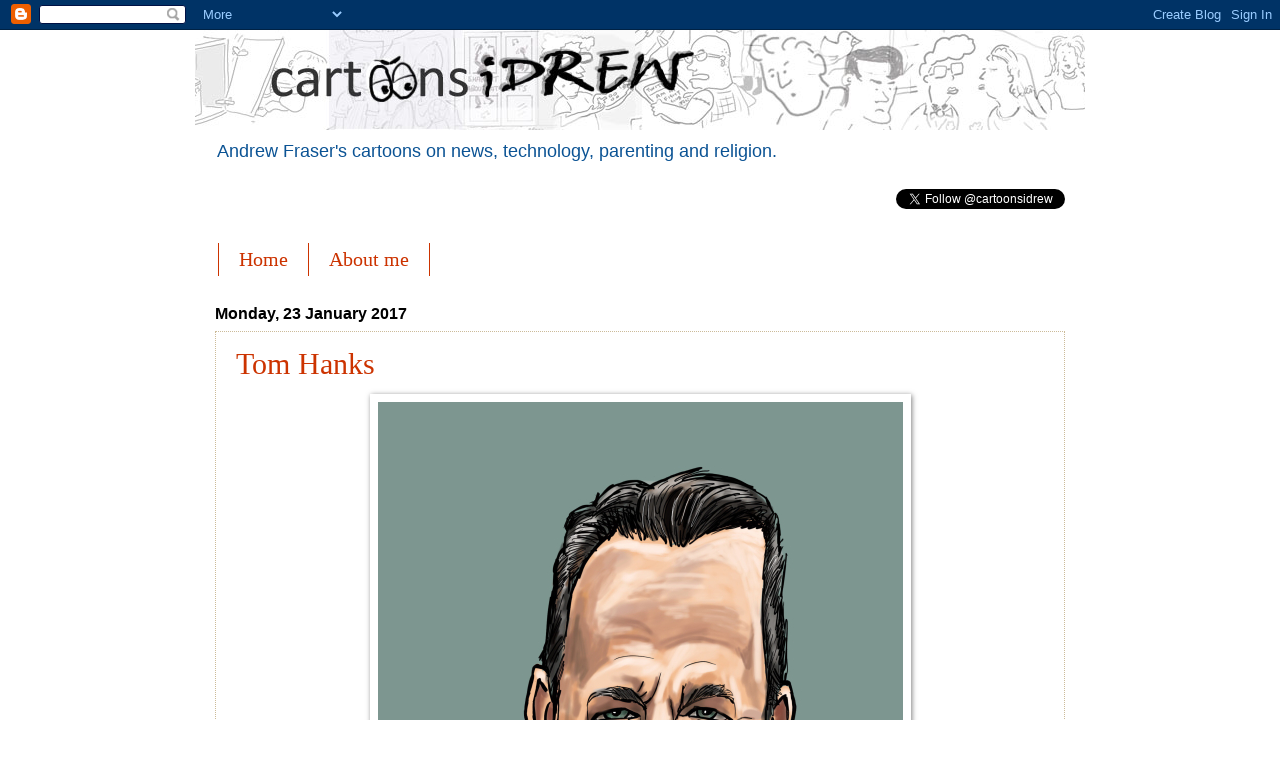

--- FILE ---
content_type: text/plain
request_url: https://www.google-analytics.com/j/collect?v=1&_v=j102&a=1105716113&t=pageview&_s=1&dl=https%3A%2F%2Fwww.cartoonsidrew.com%2F2017%2F01%2F&ul=en-us%40posix&dt=Cartoons%20I%20Drew%3A%20January%202017&sr=1280x720&vp=1280x720&_u=IEBAAEABAAAAACAAI~&jid=274656406&gjid=1357295362&cid=467604990.1769250589&tid=UA-34659480-1&_gid=311731104.1769250589&_r=1&_slc=1&z=168324938
body_size: -452
content:
2,cG-M9R7VP3ZMT